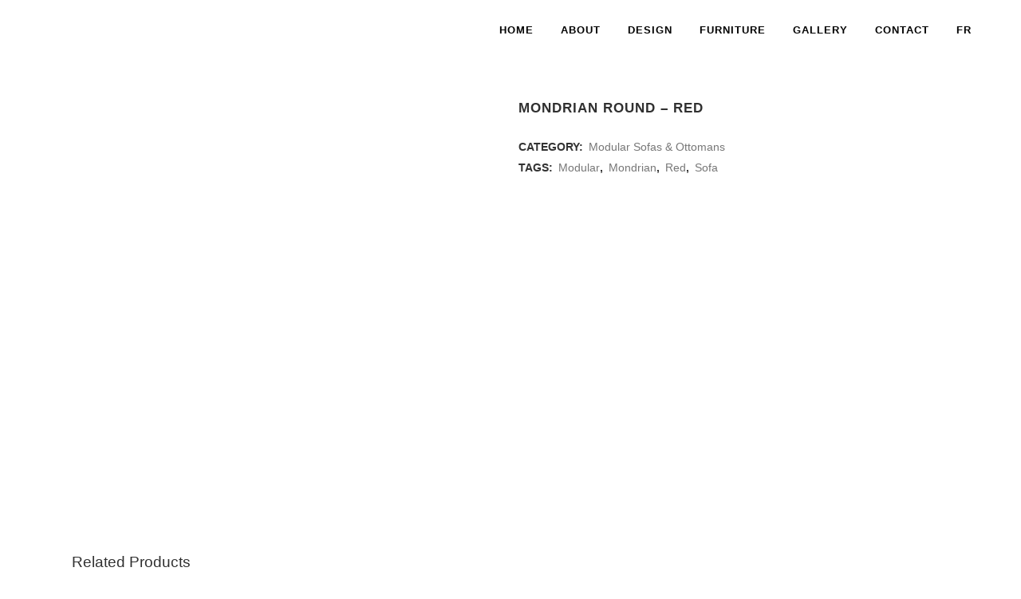

--- FILE ---
content_type: text/html; charset=UTF-8
request_url: https://luxerentals.ca/product/mondrian-round-red/
body_size: 18268
content:
<!DOCTYPE html><html lang="en-US"><head><script data-no-optimize="1">var litespeed_docref=sessionStorage.getItem("litespeed_docref");litespeed_docref&&(Object.defineProperty(document,"referrer",{get:function(){return litespeed_docref}}),sessionStorage.removeItem("litespeed_docref"));</script> <meta charset="UTF-8" /><style id="litespeed-ccss">ul{box-sizing:border-box}:root{--wp--preset--font-size--normal:16px;--wp--preset--font-size--huge:42px}.screen-reader-text{border:0;clip:rect(1px,1px,1px,1px);-webkit-clip-path:inset(50%);clip-path:inset(50%);height:1px;margin:-1px;overflow:hidden;padding:0;position:absolute;width:1px;word-wrap:normal!important}:root{--yith-wcan-filters_colors_titles:#434343;--yith-wcan-filters_colors_background:#fff;--yith-wcan-filters_colors_accent:#a7144c;--yith-wcan-filters_colors_accent_r:167;--yith-wcan-filters_colors_accent_g:20;--yith-wcan-filters_colors_accent_b:76;--yith-wcan-color_swatches_border_radius:100%;--yith-wcan-color_swatches_size:30px;--yith-wcan-labels_style_background:#fff;--yith-wcan-labels_style_background_hover:#a7144c;--yith-wcan-labels_style_background_active:#a7144c;--yith-wcan-labels_style_text:#434343;--yith-wcan-labels_style_text_hover:#fff;--yith-wcan-labels_style_text_active:#fff;--yith-wcan-anchors_style_text:#434343;--yith-wcan-anchors_style_text_hover:#a7144c;--yith-wcan-anchors_style_text_active:#a7144c}body{--wp--preset--color--black:#000;--wp--preset--color--cyan-bluish-gray:#abb8c3;--wp--preset--color--white:#fff;--wp--preset--color--pale-pink:#f78da7;--wp--preset--color--vivid-red:#cf2e2e;--wp--preset--color--luminous-vivid-orange:#ff6900;--wp--preset--color--luminous-vivid-amber:#fcb900;--wp--preset--color--light-green-cyan:#7bdcb5;--wp--preset--color--vivid-green-cyan:#00d084;--wp--preset--color--pale-cyan-blue:#8ed1fc;--wp--preset--color--vivid-cyan-blue:#0693e3;--wp--preset--color--vivid-purple:#9b51e0;--wp--preset--gradient--vivid-cyan-blue-to-vivid-purple:linear-gradient(135deg,rgba(6,147,227,1) 0%,#9b51e0 100%);--wp--preset--gradient--light-green-cyan-to-vivid-green-cyan:linear-gradient(135deg,#7adcb4 0%,#00d082 100%);--wp--preset--gradient--luminous-vivid-amber-to-luminous-vivid-orange:linear-gradient(135deg,rgba(252,185,0,1) 0%,rgba(255,105,0,1) 100%);--wp--preset--gradient--luminous-vivid-orange-to-vivid-red:linear-gradient(135deg,rgba(255,105,0,1) 0%,#cf2e2e 100%);--wp--preset--gradient--very-light-gray-to-cyan-bluish-gray:linear-gradient(135deg,#eee 0%,#a9b8c3 100%);--wp--preset--gradient--cool-to-warm-spectrum:linear-gradient(135deg,#4aeadc 0%,#9778d1 20%,#cf2aba 40%,#ee2c82 60%,#fb6962 80%,#fef84c 100%);--wp--preset--gradient--blush-light-purple:linear-gradient(135deg,#ffceec 0%,#9896f0 100%);--wp--preset--gradient--blush-bordeaux:linear-gradient(135deg,#fecda5 0%,#fe2d2d 50%,#6b003e 100%);--wp--preset--gradient--luminous-dusk:linear-gradient(135deg,#ffcb70 0%,#c751c0 50%,#4158d0 100%);--wp--preset--gradient--pale-ocean:linear-gradient(135deg,#fff5cb 0%,#b6e3d4 50%,#33a7b5 100%);--wp--preset--gradient--electric-grass:linear-gradient(135deg,#caf880 0%,#71ce7e 100%);--wp--preset--gradient--midnight:linear-gradient(135deg,#020381 0%,#2874fc 100%);--wp--preset--font-size--small:13px;--wp--preset--font-size--medium:20px;--wp--preset--font-size--large:36px;--wp--preset--font-size--x-large:42px;--wp--preset--spacing--20:.44rem;--wp--preset--spacing--30:.67rem;--wp--preset--spacing--40:1rem;--wp--preset--spacing--50:1.5rem;--wp--preset--spacing--60:2.25rem;--wp--preset--spacing--70:3.38rem;--wp--preset--spacing--80:5.06rem;--wp--preset--shadow--natural:6px 6px 9px rgba(0,0,0,.2);--wp--preset--shadow--deep:12px 12px 50px rgba(0,0,0,.4);--wp--preset--shadow--sharp:6px 6px 0px rgba(0,0,0,.2);--wp--preset--shadow--outlined:6px 6px 0px -3px rgba(255,255,255,1),6px 6px rgba(0,0,0,1);--wp--preset--shadow--crisp:6px 6px 0px rgba(0,0,0,1)}:root{--woocommerce:#7f54b3;--wc-green:#7ad03a;--wc-red:#a00;--wc-orange:#ffba00;--wc-blue:#2ea2cc;--wc-primary:#7f54b3;--wc-primary-text:#fff;--wc-secondary:#e9e6ed;--wc-secondary-text:#515151;--wc-highlight:#b3af54;--wc-highligh-text:#fff;--wc-content-bg:#fff;--wc-subtext:#767676}.woocommerce .add-request-quote-button.button{background-color:#3a342b;color:#fff}.woocommerce a.add-request-quote-button{color:#fff}a.add-request-quote-button.button{border-radius:0;height:25px;line-height:25px}.fa{display:inline-block;font:normal normal normal 14px/1 FontAwesome;font-size:inherit;text-rendering:auto;-webkit-font-smoothing:antialiased;-moz-osx-font-smoothing:grayscale}.fa-stack{position:relative;display:inline-block;width:2em;height:2em;line-height:2em;vertical-align:middle}.fa-arrow-up:before{content:"\f062"}.fa-bars:before{content:"\f0c9"}.fa-angle-right:before{content:"\f105"}.fa-angle-up:before{content:"\f106"}.fa-angle-down:before{content:"\f107"}.sticky{opacity:1}.clearfix:before,.clearfix:after{content:" ";display:table}.clearfix:after{clear:both}.clearfix{*zoom:1}.clear:after{clear:both;content:"";display:block}html,body,div,span,h1,h4,p,a,i,ul,li,label{background:0 0;border:0;margin:0;padding:0;vertical-align:baseline;outline:0}header,nav{display:block}a img{border:0}img{max-width:100%;height:auto}h1,h4{color:#303030}h1{font-size:30px;line-height:1.25em}h4{font-size:19px;line-height:1.375em;font-weight:400}a{color:#303030;text-decoration:none}ul{list-style-position:inside}html{height:100%;margin:0!important}body{font-family:'Raleway',sans-serif;font-size:14px;line-height:26px;color:#818181;font-weight:400;background-color:#f6f6f6;overflow-y:scroll;overflow-x:hidden!important;-webkit-font-smoothing:antialiased}.wrapper{background-color:#f6f6f6;position:relative;z-index:1000;left:0}.wrapper_inner{width:100%;overflow:hidden}header{width:100%;display:inline-block;margin:0;vertical-align:middle;position:relative;z-index:110;-webkit-backface-visibility:hidden}header .header_inner_left{position:absolute;left:45px;top:0}.header_inner_right{float:right;position:relative;z-index:110}.header_bottom{padding:0 45px;position:relative;background-color:#fff}.logo_wrapper{height:100px;float:left}.q_logo{position:relative;top:50%;left:0}.q_logo a{position:relative;display:block;visibility:hidden}.q_logo img{display:block;opacity:1;position:absolute;top:-50%;width:auto!important;max-width:none}.q_logo img.light,.q_logo img.sticky,.q_logo img.dark,.q_logo img.mobile{opacity:0}header.dark .q_logo img.normal{opacity:0}header.dark .q_logo img.light{opacity:0}header.dark .q_logo img.dark{opacity:1}header.fixed{width:100%;position:fixed;z-index:110;top:0;left:0}header:not(.centered_logo) .q_logo img{height:100%}nav.main_menu{position:absolute;left:50%;z-index:100;text-align:left}nav.main_menu.right{position:relative;left:auto;float:right}nav.main_menu ul{list-style:none outside none;margin:0;padding:0}nav.main_menu>ul{left:-50%;position:relative}nav.main_menu.right>ul{left:auto}nav.main_menu ul li{display:inline-block;float:left;padding:0;margin:0;background-repeat:no-repeat;background-position:right}nav.main_menu ul li a{color:#777;font-weight:400;text-decoration:none;display:inline-block;position:relative;line-height:100px;padding:0;margin:0}nav.main_menu>ul>li>a>i.menu_icon{margin-right:7px}nav.main_menu>ul>li>a,nav.main_menu>ul>li>a{display:inline-block;height:100%;background-color:transparent}nav.main_menu>ul>li>a>i.blank{display:none}.dark:not(.sticky):not(.scrolled) nav.main_menu>ul>li>a,.dark:not(.sticky):not(.scrolled) nav.main_menu>ul>li:not(:first-child):before,.dark.header_style_on_scroll nav.main_menu>ul>li>a,.dark.header_style_on_scroll nav.main_menu>ul>li:not(:first-child):before{color:#000}nav.main_menu>ul>li>a{position:relative;padding:0 17px;color:#9d9d9d;text-transform:uppercase;font-weight:600;font-size:13px;letter-spacing:1px}.drop_down ul{list-style:none}.drop_down ul li{position:relative}.drop_down .second{left:0;margin:0;top:100%;position:absolute;display:block;visibility:hidden;overflow:hidden;opacity:0;z-index:10}.drop_down .second .inner{position:relative;padding:0;display:block;z-index:997}.drop_down .second .inner>ul,li.narrow .second .inner ul{display:inline-block;position:relative;background-color:#262626;border-color:#3d3d3d}li.narrow .second .inner ul{padding:7px 0}.drop_down .second .inner ul li{display:block;padding:0 15px;position:relative;float:none;height:auto;background:0;width:190px}li.narrow .second .inner ul li:last-child{border-bottom:0}.drop_down .second .inner ul li a{display:block;font-weight:600;color:#9d9d9d;height:auto;line-height:16px;margin:0;padding:9px 0;font-size:11px;text-transform:uppercase;letter-spacing:1px}.drop_down .second .inner>ul>li:last-child>a{border-bottom:0}.drop_down .narrow .second .inner ul li{padding:0;width:225px}.drop_down .narrow .second .inner ul li a{padding-left:20px;padding-right:20px}.drop_down .second i{display:none}.drop_down .second ul li{border-bottom-width:1px;border-bottom-color:#3d3d3d}.mobile_menu_button{display:none;float:left;height:100px;margin:0 20px 0 0}.mobile_menu_button span{color:#777;width:19px;height:17px;font-size:14px;z-index:50;display:table-cell;position:relative;vertical-align:middle}.dark .mobile_menu_button span{color:#000}nav.mobile_menu{display:none;width:100%;float:left;position:relative;top:0;text-align:left;overflow:hidden;background-color:#fff;z-index:100}nav.mobile_menu ul{display:none;width:100%;position:relative;list-style:none;padding:0;margin:0}nav.mobile_menu>ul{margin-bottom:-1px!important}nav.mobile_menu ul li{margin:0;padding:0;position:relative}nav.mobile_menu ul li,nav.mobile_menu ul li,nav.mobile_menu ul li ul li{border-bottom:1px solid #eaeaea}nav.mobile_menu ul li:last-child{border:0!important}nav.mobile_menu ul>li.has_sub>span.mobile_arrow,nav.mobile_menu ul>li.has_sub>span.mobile_arrow{display:inline-block;float:right;height:46px;line-height:46px;margin:0;padding:0 10px 0 0;position:absolute;top:0;right:0;text-align:right;width:50px;z-index:9000}nav.mobile_menu ul li span.mobile_arrow i,nav.mobile_menu ul li span.mobile_arrow i{color:#888}nav.mobile_menu ul>li>span.mobile_arrow i{display:none}nav.mobile_menu ul>li.has_sub>span.mobile_arrow i{display:inline}nav.mobile_menu ul>li.has_sub>span.mobile_arrow i.fa-angle-down,nav.mobile_menu ul>li.has_sub>span.mobile_arrow i.fa-angle-down{display:none}nav.mobile_menu ul li a{font-size:13px;font-weight:400;color:#888;padding:10px 0;display:block;position:relative;text-transform:none;line-height:26px;letter-spacing:0}nav.mobile_menu ul li ul li{margin:0 0 0 20px}.side_menu_button_wrapper{display:table}.side_menu_button{display:table-cell;vertical-align:middle;height:100px}.mobile_menu_button span{color:#9d9d9d}.content{margin-top:0;position:relative;z-index:100;background-color:#f6f6f6}.content.content_top_margin{margin-top:100px!important}.container{position:relative;padding:0;width:100%;z-index:100}.container_inner{width:1100px;margin:0 auto}.content .container{background-color:#f6f6f6}.content .container .container_inner{padding:0}#back_to_top span{text-align:center}#back_to_top{color:#cdcdcd;height:auto;position:fixed;bottom:65px;margin:0;z-index:10000;right:25px;opacity:0;filter:alpha(opacity=0);visibility:hidden;-webkit-backface-visibility:hidden}#back_to_top span{width:52px;height:52px;line-height:52px;text-decoration:none;-o-border-radius:52px;-moz-border-radius:52px;-webkit-border-radius:52px;border-radius:52px;border:2px solid #e8e8e8;background:0 0}#back_to_top span i{font-size:22px;color:#b0b0b0;line-height:52px}.header_top_bottom_holder{position:relative}::-webkit-input-placeholder,:-moz-placeholder,::-moz-placeholder,:-ms-input-placeholder{color:#959595;margin:10px 0 0}::-webkit-input-placeholder,:-moz-placeholder,::-moz-placeholder,:-ms-input-placeholder{color:#959595;margin:10px 0 0}.side_menu_button{position:relative}.woocommerce .content .container .container_inner,.woocommerce-page .content .container .container_inner{padding:50px 0 30px}.woocommerce .button,.woocommerce-page .button{position:relative;display:inline-block;width:auto;height:38px;line-height:38px;margin:0;padding:0 23px;border:2px solid #303030;font-size:13px;font-weight:600;text-align:left;color:#303030;font-family:'Raleway',sans-serif;font-weight:700;text-decoration:none;white-space:nowrap;outline:0;font-style:normal;text-transform:uppercase;letter-spacing:1px;-o-border-radius:4px;-moz-border-radius:4px;-webkit-border-radius:4px;-ms-border-radius:4px;border-radius:4px;text-shadow:none;background-color:transparent}.woocommerce div.product{position:relative}.woocommerce .product .images{float:left;width:49.09090909090909%;margin-right:1.818181818181818%;margin-bottom:20px}.woocommerce div.product .images img{max-width:100%}.woocommerce .product h1.product_title{font-size:17px;text-transform:uppercase;letter-spacing:1px;margin-bottom:8px}.woocommerce div.product .product_meta{margin:25px 0}.woocommerce div.product div.product_meta>span{display:block;position:relative;color:#333;font-weight:700;font-size:14px;text-transform:uppercase}.woocommerce div.product div.product_meta>span a{font-weight:300;color:#777;text-transform:none;margin-left:3px;-webkit-backface-visibility:hidden}.woocommerce .summary{float:right;width:49.09090909090909%;margin-bottom:45px}.woocommerce div.product div.related{clear:both}.woocommerce div.product div.related h4{margin-bottom:34px}.widget #searchform .screen-reader-text{display:none}@media only screen and (max-width:1100px){.woocommerce .summary{margin-bottom:45px}}@media only screen and (max-width:600px){.woocommerce .product .images{float:none;width:100%;margin-right:0}.woocommerce .summary{margin-bottom:0}.woocommerce .summary{float:none;width:auto}}.container{position:static}.container_inner{position:relative}body{font-family:'Raleway',sans-serif;font-size:18px;font-weight:200}body,.wrapper,.content,.content .container{background-color:#fff}.header_bottom{background-color:rgba(255,255,255,1)}.header_bottom,.drop_down .second .inner ul li,.drop_down .second .inner>ul,.drop_down .second .inner>ul,li.narrow .second .inner ul,.drop_down .second ul li{border-color:#fff}.content{margin-top:0}.logo_wrapper,.side_menu_button{height:75px}.content.content_top_margin{margin-top:75px!important}<!----><!---->nav.main_menu>ul>li>a{line-height:75px}.drop_down .second .inner ul,li.narrow .second .inner ul{background-color:#fff;background-color:rgba(255,255,255,1)}nav.main_menu>ul>li>a{color:#000}.drop_down .second .inner>ul>li>a{color:#000}.drop_down .second ul li{border-bottom-style:solid}li.narrow .second .inner ul{padding-top:0;padding-bottom:0}.drop_down .second .inner>ul,li.narrow .second .inner ul{border-style:solid;border-width:1px}p{font-family:'Poppins',sans-serif;font-size:18px;line-height:30px;font-weight:200}.mobile_menu_button span{color:#000}@media only screen and (max-width:1200px){.container_inner{width:950px}}@media only screen and (max-width:1000px){.container_inner{width:768px}header,.header_inner_left{position:relative!important;left:0!important;margin-bottom:0}.content{margin-bottom:0!important}header{top:0!important;margin-top:0!important;display:block}.header_bottom{background-color:#fff!important}header .q_logo img.mobile{display:block!important;opacity:1!important;position:relative;margin:0 auto}header .q_logo img.normal,header .q_logo img.light,header .q_logo img.dark,header .q_logo img.sticky{display:none!important}.main_menu{display:none!important}nav.mobile_menu{display:block}.mobile_menu_button{display:table}nav.mobile_menu>ul{width:768px;margin:0 auto}.logo_wrapper{display:table;height:100px!important;left:50%;position:absolute}.q_logo{display:table-cell;position:relative;top:auto;vertical-align:middle}.q_logo a{left:-50%;width:auto!important}.q_logo img{top:0;left:0}.dark .mobile_menu_button span{color:#777}.dark .mobile_menu_button span{color:#777}.side_menu_button{height:100px!important}.content,.content.content_top_margin{margin-top:0!important}}@media only screen and (max-width:768px){.container_inner{width:600px}nav.mobile_menu>ul{width:600px}}@media only screen and (max-width:600px){.container_inner{width:420px}nav.mobile_menu>ul{width:420px}}@media only screen and (max-width:480px){.container_inner{width:300px}.header_bottom{padding:0 25px}nav.mobile_menu>ul{width:auto}}@media only screen and (max-width:420px){.header_bottom{padding:0 15px}}@media only screen and (max-width:350px){.container_inner{width:95%}}@media only screen and (max-width:1000px){.header_bottom{background-color:#fff}}.woocommerce .add-request-quote-button.button{background-color:#3a342b;color:#fff;display:none}.screen-reader-text{clip:rect(1px,1px,1px,1px);word-wrap:normal!important;border:0;clip-path:inset(50%);height:1px;margin:-1px;overflow:hidden;overflow-wrap:normal!important;padding:0;position:absolute!important;width:1px}</style><link rel="preload" data-asynced="1" data-optimized="2" as="style" onload="this.onload=null;this.rel='stylesheet'" href="https://luxerentals.ca/wp-content/litespeed/css/2066f2958e71b817c4733c1185bec415.css?ver=005b3" /><script data-optimized="1" type="litespeed/javascript" data-src="https://luxerentals.ca/wp-content/plugins/litespeed-cache/assets/js/css_async.min.js"></script> <meta name="viewport" content="width=device-width,initial-scale=1,user-scalable=no"><meta property="og:image" content="https://luxerentals.ca/wp-content/uploads/2019/04/Untitled-13-01.png" /><link rel="profile" href="http://gmpg.org/xfn/11" /><link rel="pingback" href="https://luxerentals.ca/xmlrpc.php" /><link rel="shortcut icon" type="image/x-icon" href="http://www.luxerentals.net/wp-content/uploads/2016/04/favicon.ico"><link rel="apple-touch-icon" href="http://www.luxerentals.net/wp-content/uploads/2016/04/favicon.ico"/><meta name='robots' content='index, follow, max-image-preview:large, max-snippet:-1, max-video-preview:-1' /><style>img:is([sizes="auto" i], [sizes^="auto," i]) { contain-intrinsic-size: 3000px 1500px }</style><title>Rent Mondrian Round - Red Modular Sofas &amp; Ottomans in Montreal, Ottawa, Québec | LuxeRentals</title><meta name="description" content="Do you need high-end, modern rental furniture for your meeting or event Find Modular Sofas &amp; Ottomans available for rent in Montreal, Quebec or Ottawa today!" /><link rel="canonical" href="https://luxerentals.ca/product/mondrian-round-red/" /><meta property="og:locale" content="en_US" /><meta property="og:type" content="article" /><meta property="og:title" content="Rent Mondrian Round - Red Modular Sofas &amp; Ottomans in Montreal, Ottawa, Québec | LuxeRentals" /><meta property="og:description" content="Do you need high-end, modern rental furniture for your meeting or event Find Modular Sofas &amp; Ottomans available for rent in Montreal, Quebec or Ottawa today!" /><meta property="og:url" content="https://luxerentals.ca/product/mondrian-round-red/" /><meta property="og:site_name" content="Luxe Rentals" /><meta property="article:publisher" content="https://www.facebook.com/luxerentals/" /><meta property="article:modified_time" content="2019-03-06T11:36:59+00:00" /><meta property="og:image" content="https://luxerentals.ca/wp-content/uploads/2016/07/mondrian-round-red-600x600.jpg" /><meta property="og:image:width" content="600" /><meta property="og:image:height" content="600" /><meta property="og:image:type" content="image/jpeg" /><meta name="twitter:card" content="summary_large_image" /><meta name="twitter:site" content="@luxetoronto" /> <script type="application/ld+json" class="yoast-schema-graph">{"@context":"https://schema.org","@graph":[{"@type":"WebPage","@id":"https://luxerentals.ca/product/mondrian-round-red/","url":"https://luxerentals.ca/product/mondrian-round-red/","name":"Rent Mondrian Round - Red Modular Sofas &amp; Ottomans in Montreal, Ottawa, Québec | LuxeRentals","isPartOf":{"@id":"https://luxerentals.ca/#website"},"primaryImageOfPage":{"@id":"https://luxerentals.ca/product/mondrian-round-red/#primaryimage"},"image":{"@id":"https://luxerentals.ca/product/mondrian-round-red/#primaryimage"},"thumbnailUrl":"https://luxerentals.ca/wp-content/uploads/2016/07/mondrian-round-red-600x600.jpg","datePublished":"2016-07-07T18:35:36+00:00","dateModified":"2019-03-06T11:36:59+00:00","description":"Do you need high-end, modern rental furniture for your meeting or event Find Modular Sofas &amp; Ottomans available for rent in Montreal, Quebec or Ottawa today!","breadcrumb":{"@id":"https://luxerentals.ca/product/mondrian-round-red/#breadcrumb"},"inLanguage":"en-US","potentialAction":[{"@type":"ReadAction","target":["https://luxerentals.ca/product/mondrian-round-red/"]}]},{"@type":"ImageObject","inLanguage":"en-US","@id":"https://luxerentals.ca/product/mondrian-round-red/#primaryimage","url":"https://luxerentals.ca/wp-content/uploads/2016/07/mondrian-round-red-600x600.jpg","contentUrl":"https://luxerentals.ca/wp-content/uploads/2016/07/mondrian-round-red-600x600.jpg","width":600,"height":600},{"@type":"BreadcrumbList","@id":"https://luxerentals.ca/product/mondrian-round-red/#breadcrumb","itemListElement":[{"@type":"ListItem","position":1,"name":"Home","item":"https://luxerentals.ca/"},{"@type":"ListItem","position":2,"name":"Furniture","item":"https://luxerentals.ca/furniture/"},{"@type":"ListItem","position":3,"name":"Mondrian Round &#8211; Red"}]},{"@type":"WebSite","@id":"https://luxerentals.ca/#website","url":"https://luxerentals.ca/","name":"Luxe Rentals","description":"Event Furniture &amp; Decor Rentals","potentialAction":[{"@type":"SearchAction","target":{"@type":"EntryPoint","urlTemplate":"https://luxerentals.ca/?s={search_term_string}"},"query-input":{"@type":"PropertyValueSpecification","valueRequired":true,"valueName":"search_term_string"}}],"inLanguage":"en-US"}]}</script> <link rel='dns-prefetch' href='//fonts.googleapis.com' /><link rel="alternate" type="application/rss+xml" title="Luxe Rentals &raquo; Feed" href="https://luxerentals.ca/feed/" /><link rel="alternate" type="application/rss+xml" title="Luxe Rentals &raquo; Comments Feed" href="https://luxerentals.ca/comments/feed/" /><style id='classic-theme-styles-inline-css' type='text/css'>/*! This file is auto-generated */
.wp-block-button__link{color:#fff;background-color:#32373c;border-radius:9999px;box-shadow:none;text-decoration:none;padding:calc(.667em + 2px) calc(1.333em + 2px);font-size:1.125em}.wp-block-file__button{background:#32373c;color:#fff;text-decoration:none}</style><style id='yith-wcan-shortcodes-inline-css' type='text/css'>:root{
	--yith-wcan-filters_colors_titles: #434343;
	--yith-wcan-filters_colors_background: #FFFFFF;
	--yith-wcan-filters_colors_accent: #A7144C;
	--yith-wcan-filters_colors_accent_r: 167;
	--yith-wcan-filters_colors_accent_g: 20;
	--yith-wcan-filters_colors_accent_b: 76;
	--yith-wcan-color_swatches_border_radius: 100%;
	--yith-wcan-color_swatches_size: 30px;
	--yith-wcan-labels_style_background: #FFFFFF;
	--yith-wcan-labels_style_background_hover: #A7144C;
	--yith-wcan-labels_style_background_active: #A7144C;
	--yith-wcan-labels_style_text: #434343;
	--yith-wcan-labels_style_text_hover: #FFFFFF;
	--yith-wcan-labels_style_text_active: #FFFFFF;
	--yith-wcan-anchors_style_text: #434343;
	--yith-wcan-anchors_style_text_hover: #A7144C;
	--yith-wcan-anchors_style_text_active: #A7144C;
}</style><style id='global-styles-inline-css' type='text/css'>:root{--wp--preset--aspect-ratio--square: 1;--wp--preset--aspect-ratio--4-3: 4/3;--wp--preset--aspect-ratio--3-4: 3/4;--wp--preset--aspect-ratio--3-2: 3/2;--wp--preset--aspect-ratio--2-3: 2/3;--wp--preset--aspect-ratio--16-9: 16/9;--wp--preset--aspect-ratio--9-16: 9/16;--wp--preset--color--black: #000000;--wp--preset--color--cyan-bluish-gray: #abb8c3;--wp--preset--color--white: #ffffff;--wp--preset--color--pale-pink: #f78da7;--wp--preset--color--vivid-red: #cf2e2e;--wp--preset--color--luminous-vivid-orange: #ff6900;--wp--preset--color--luminous-vivid-amber: #fcb900;--wp--preset--color--light-green-cyan: #7bdcb5;--wp--preset--color--vivid-green-cyan: #00d084;--wp--preset--color--pale-cyan-blue: #8ed1fc;--wp--preset--color--vivid-cyan-blue: #0693e3;--wp--preset--color--vivid-purple: #9b51e0;--wp--preset--gradient--vivid-cyan-blue-to-vivid-purple: linear-gradient(135deg,rgba(6,147,227,1) 0%,rgb(155,81,224) 100%);--wp--preset--gradient--light-green-cyan-to-vivid-green-cyan: linear-gradient(135deg,rgb(122,220,180) 0%,rgb(0,208,130) 100%);--wp--preset--gradient--luminous-vivid-amber-to-luminous-vivid-orange: linear-gradient(135deg,rgba(252,185,0,1) 0%,rgba(255,105,0,1) 100%);--wp--preset--gradient--luminous-vivid-orange-to-vivid-red: linear-gradient(135deg,rgba(255,105,0,1) 0%,rgb(207,46,46) 100%);--wp--preset--gradient--very-light-gray-to-cyan-bluish-gray: linear-gradient(135deg,rgb(238,238,238) 0%,rgb(169,184,195) 100%);--wp--preset--gradient--cool-to-warm-spectrum: linear-gradient(135deg,rgb(74,234,220) 0%,rgb(151,120,209) 20%,rgb(207,42,186) 40%,rgb(238,44,130) 60%,rgb(251,105,98) 80%,rgb(254,248,76) 100%);--wp--preset--gradient--blush-light-purple: linear-gradient(135deg,rgb(255,206,236) 0%,rgb(152,150,240) 100%);--wp--preset--gradient--blush-bordeaux: linear-gradient(135deg,rgb(254,205,165) 0%,rgb(254,45,45) 50%,rgb(107,0,62) 100%);--wp--preset--gradient--luminous-dusk: linear-gradient(135deg,rgb(255,203,112) 0%,rgb(199,81,192) 50%,rgb(65,88,208) 100%);--wp--preset--gradient--pale-ocean: linear-gradient(135deg,rgb(255,245,203) 0%,rgb(182,227,212) 50%,rgb(51,167,181) 100%);--wp--preset--gradient--electric-grass: linear-gradient(135deg,rgb(202,248,128) 0%,rgb(113,206,126) 100%);--wp--preset--gradient--midnight: linear-gradient(135deg,rgb(2,3,129) 0%,rgb(40,116,252) 100%);--wp--preset--font-size--small: 13px;--wp--preset--font-size--medium: 20px;--wp--preset--font-size--large: 36px;--wp--preset--font-size--x-large: 42px;--wp--preset--spacing--20: 0.44rem;--wp--preset--spacing--30: 0.67rem;--wp--preset--spacing--40: 1rem;--wp--preset--spacing--50: 1.5rem;--wp--preset--spacing--60: 2.25rem;--wp--preset--spacing--70: 3.38rem;--wp--preset--spacing--80: 5.06rem;--wp--preset--shadow--natural: 6px 6px 9px rgba(0, 0, 0, 0.2);--wp--preset--shadow--deep: 12px 12px 50px rgba(0, 0, 0, 0.4);--wp--preset--shadow--sharp: 6px 6px 0px rgba(0, 0, 0, 0.2);--wp--preset--shadow--outlined: 6px 6px 0px -3px rgba(255, 255, 255, 1), 6px 6px rgba(0, 0, 0, 1);--wp--preset--shadow--crisp: 6px 6px 0px rgba(0, 0, 0, 1);}:where(.is-layout-flex){gap: 0.5em;}:where(.is-layout-grid){gap: 0.5em;}body .is-layout-flex{display: flex;}.is-layout-flex{flex-wrap: wrap;align-items: center;}.is-layout-flex > :is(*, div){margin: 0;}body .is-layout-grid{display: grid;}.is-layout-grid > :is(*, div){margin: 0;}:where(.wp-block-columns.is-layout-flex){gap: 2em;}:where(.wp-block-columns.is-layout-grid){gap: 2em;}:where(.wp-block-post-template.is-layout-flex){gap: 1.25em;}:where(.wp-block-post-template.is-layout-grid){gap: 1.25em;}.has-black-color{color: var(--wp--preset--color--black) !important;}.has-cyan-bluish-gray-color{color: var(--wp--preset--color--cyan-bluish-gray) !important;}.has-white-color{color: var(--wp--preset--color--white) !important;}.has-pale-pink-color{color: var(--wp--preset--color--pale-pink) !important;}.has-vivid-red-color{color: var(--wp--preset--color--vivid-red) !important;}.has-luminous-vivid-orange-color{color: var(--wp--preset--color--luminous-vivid-orange) !important;}.has-luminous-vivid-amber-color{color: var(--wp--preset--color--luminous-vivid-amber) !important;}.has-light-green-cyan-color{color: var(--wp--preset--color--light-green-cyan) !important;}.has-vivid-green-cyan-color{color: var(--wp--preset--color--vivid-green-cyan) !important;}.has-pale-cyan-blue-color{color: var(--wp--preset--color--pale-cyan-blue) !important;}.has-vivid-cyan-blue-color{color: var(--wp--preset--color--vivid-cyan-blue) !important;}.has-vivid-purple-color{color: var(--wp--preset--color--vivid-purple) !important;}.has-black-background-color{background-color: var(--wp--preset--color--black) !important;}.has-cyan-bluish-gray-background-color{background-color: var(--wp--preset--color--cyan-bluish-gray) !important;}.has-white-background-color{background-color: var(--wp--preset--color--white) !important;}.has-pale-pink-background-color{background-color: var(--wp--preset--color--pale-pink) !important;}.has-vivid-red-background-color{background-color: var(--wp--preset--color--vivid-red) !important;}.has-luminous-vivid-orange-background-color{background-color: var(--wp--preset--color--luminous-vivid-orange) !important;}.has-luminous-vivid-amber-background-color{background-color: var(--wp--preset--color--luminous-vivid-amber) !important;}.has-light-green-cyan-background-color{background-color: var(--wp--preset--color--light-green-cyan) !important;}.has-vivid-green-cyan-background-color{background-color: var(--wp--preset--color--vivid-green-cyan) !important;}.has-pale-cyan-blue-background-color{background-color: var(--wp--preset--color--pale-cyan-blue) !important;}.has-vivid-cyan-blue-background-color{background-color: var(--wp--preset--color--vivid-cyan-blue) !important;}.has-vivid-purple-background-color{background-color: var(--wp--preset--color--vivid-purple) !important;}.has-black-border-color{border-color: var(--wp--preset--color--black) !important;}.has-cyan-bluish-gray-border-color{border-color: var(--wp--preset--color--cyan-bluish-gray) !important;}.has-white-border-color{border-color: var(--wp--preset--color--white) !important;}.has-pale-pink-border-color{border-color: var(--wp--preset--color--pale-pink) !important;}.has-vivid-red-border-color{border-color: var(--wp--preset--color--vivid-red) !important;}.has-luminous-vivid-orange-border-color{border-color: var(--wp--preset--color--luminous-vivid-orange) !important;}.has-luminous-vivid-amber-border-color{border-color: var(--wp--preset--color--luminous-vivid-amber) !important;}.has-light-green-cyan-border-color{border-color: var(--wp--preset--color--light-green-cyan) !important;}.has-vivid-green-cyan-border-color{border-color: var(--wp--preset--color--vivid-green-cyan) !important;}.has-pale-cyan-blue-border-color{border-color: var(--wp--preset--color--pale-cyan-blue) !important;}.has-vivid-cyan-blue-border-color{border-color: var(--wp--preset--color--vivid-cyan-blue) !important;}.has-vivid-purple-border-color{border-color: var(--wp--preset--color--vivid-purple) !important;}.has-vivid-cyan-blue-to-vivid-purple-gradient-background{background: var(--wp--preset--gradient--vivid-cyan-blue-to-vivid-purple) !important;}.has-light-green-cyan-to-vivid-green-cyan-gradient-background{background: var(--wp--preset--gradient--light-green-cyan-to-vivid-green-cyan) !important;}.has-luminous-vivid-amber-to-luminous-vivid-orange-gradient-background{background: var(--wp--preset--gradient--luminous-vivid-amber-to-luminous-vivid-orange) !important;}.has-luminous-vivid-orange-to-vivid-red-gradient-background{background: var(--wp--preset--gradient--luminous-vivid-orange-to-vivid-red) !important;}.has-very-light-gray-to-cyan-bluish-gray-gradient-background{background: var(--wp--preset--gradient--very-light-gray-to-cyan-bluish-gray) !important;}.has-cool-to-warm-spectrum-gradient-background{background: var(--wp--preset--gradient--cool-to-warm-spectrum) !important;}.has-blush-light-purple-gradient-background{background: var(--wp--preset--gradient--blush-light-purple) !important;}.has-blush-bordeaux-gradient-background{background: var(--wp--preset--gradient--blush-bordeaux) !important;}.has-luminous-dusk-gradient-background{background: var(--wp--preset--gradient--luminous-dusk) !important;}.has-pale-ocean-gradient-background{background: var(--wp--preset--gradient--pale-ocean) !important;}.has-electric-grass-gradient-background{background: var(--wp--preset--gradient--electric-grass) !important;}.has-midnight-gradient-background{background: var(--wp--preset--gradient--midnight) !important;}.has-small-font-size{font-size: var(--wp--preset--font-size--small) !important;}.has-medium-font-size{font-size: var(--wp--preset--font-size--medium) !important;}.has-large-font-size{font-size: var(--wp--preset--font-size--large) !important;}.has-x-large-font-size{font-size: var(--wp--preset--font-size--x-large) !important;}
:where(.wp-block-post-template.is-layout-flex){gap: 1.25em;}:where(.wp-block-post-template.is-layout-grid){gap: 1.25em;}
:where(.wp-block-columns.is-layout-flex){gap: 2em;}:where(.wp-block-columns.is-layout-grid){gap: 2em;}
:root :where(.wp-block-pullquote){font-size: 1.5em;line-height: 1.6;}</style><style id='woocommerce-inline-inline-css' type='text/css'>.woocommerce form .form-row .required { visibility: visible; }</style><style id='ywctm-frontend-inline-css' type='text/css'>form.cart button.single_add_to_cart_button, .ppc-button-wrapper, .wc-ppcp-paylater-msg__container, .widget.woocommerce.widget_shopping_cart{display: none !important}</style><style id='yith_ywraq_frontend-inline-css' type='text/css'>.woocommerce .add-request-quote-button.button{
    background-color: #3a342b;
    color: #ffffff;
}
.woocommerce .add-request-quote-button.button:hover{
    background-color: #69593f;
    color: #ffffff;
}
.woocommerce a.add-request-quote-button{
    color: #ffffff;
}

.woocommerce a.add-request-quote-button:hover{
    color: #ffffff;
}</style> <script type="litespeed/javascript" data-src="https://luxerentals.ca/wp-includes/js/jquery/jquery.min.js" id="jquery-core-js"></script> <script type="litespeed/javascript" data-src="https://luxerentals.ca/wp-content/plugins/LayerSlider/static/js/layerslider.kreaturamedia.jquery.js" id="layerslider-js"></script> <script id="wc-add-to-cart-js-extra" type="litespeed/javascript">var wc_add_to_cart_params={"ajax_url":"\/wp-admin\/admin-ajax.php","wc_ajax_url":"\/?wc-ajax=%%endpoint%%","i18n_view_cart":"View cart","cart_url":"https:\/\/luxerentals.ca\/cart\/","is_cart":"","cart_redirect_after_add":"no"}</script> <script id="wc-single-product-js-extra" type="litespeed/javascript">var wc_single_product_params={"i18n_required_rating_text":"Please select a rating","review_rating_required":"yes","flexslider":{"rtl":!1,"animation":"slide","smoothHeight":!0,"directionNav":!1,"controlNav":"thumbnails","slideshow":!1,"animationSpeed":500,"animationLoop":!1,"allowOneSlide":!1},"zoom_enabled":"","zoom_options":[],"photoswipe_enabled":"","photoswipe_options":{"shareEl":!1,"closeOnScroll":!1,"history":!1,"hideAnimationDuration":0,"showAnimationDuration":0},"flexslider_enabled":""}</script> <script id="woocommerce-js-extra" type="litespeed/javascript">var woocommerce_params={"ajax_url":"\/wp-admin\/admin-ajax.php","wc_ajax_url":"\/?wc-ajax=%%endpoint%%"}</script> <script id="sfba-form-ajax-js-extra" type="litespeed/javascript">var the_ajax_script={"ajaxurl":"https:\/\/luxerentals.ca\/wp-admin\/admin-ajax.php","ajax_nonce":"2af6d2497c"}</script> <script></script><link rel="https://api.w.org/" href="https://luxerentals.ca/wp-json/" /><link rel="alternate" title="JSON" type="application/json" href="https://luxerentals.ca/wp-json/wp/v2/product/2013" /><link rel="EditURI" type="application/rsd+xml" title="RSD" href="https://luxerentals.ca/xmlrpc.php?rsd" /><meta name="generator" content="WordPress 6.8.3" /><meta name="generator" content="WooCommerce 8.9.3" /><link rel='shortlink' href='https://luxerentals.ca/?p=2013' /><link rel="alternate" title="oEmbed (JSON)" type="application/json+oembed" href="https://luxerentals.ca/wp-json/oembed/1.0/embed?url=https%3A%2F%2Fluxerentals.ca%2Fproduct%2Fmondrian-round-red%2F" /><link rel="alternate" title="oEmbed (XML)" type="text/xml+oembed" href="https://luxerentals.ca/wp-json/oembed/1.0/embed?url=https%3A%2F%2Fluxerentals.ca%2Fproduct%2Fmondrian-round-red%2F&#038;format=xml" />
<noscript><style>.woocommerce-product-gallery{ opacity: 1 !important; }</style></noscript><meta name="generator" content="Powered by WPBakery Page Builder - drag and drop page builder for WordPress."/><link rel="icon" href="https://luxerentals.ca/wp-content/uploads/2019/04/cropped-Untitled-13-01-32x32.png" sizes="32x32" /><link rel="icon" href="https://luxerentals.ca/wp-content/uploads/2019/04/cropped-Untitled-13-01-192x192.png" sizes="192x192" /><link rel="apple-touch-icon" href="https://luxerentals.ca/wp-content/uploads/2019/04/cropped-Untitled-13-01-180x180.png" /><meta name="msapplication-TileImage" content="https://luxerentals.ca/wp-content/uploads/2019/04/cropped-Untitled-13-01-270x270.png" />
<noscript><style>.wpb_animate_when_almost_visible { opacity: 1; }</style></noscript>
 <script type="litespeed/javascript" data-src="https://www.googletagmanager.com/gtag/js?id=UA-137010765-1"></script> <script type="litespeed/javascript">window.dataLayer=window.dataLayer||[];function gtag(){dataLayer.push(arguments)}
gtag('js',new Date());gtag('config','UA-137010765-1')</script> </head><body class="wp-singular product-template-default single single-product postid-2013 wp-theme-bridge theme-bridge woocommerce woocommerce-page woocommerce-no-js yith-wcan-free  qode-title-hidden columns-4 qode-theme-ver-7.9 wpb-js-composer js-comp-ver-7.5 vc_responsive"><div class="wrapper"><div class="wrapper_inner"><header class=" scroll_header_top_area dark fixed scrolled_not_transparent header_style_on_scroll page_header"><div class="header_inner clearfix"><div class="header_top_bottom_holder"><div class="header_bottom clearfix" style='' ><div class="header_inner_left"><div class="mobile_menu_button"><span><i class="qode_icon_font_awesome fa fa-bars " ></i>
</span></div><div class="logo_wrapper"><div class="q_logo"><a href="https://luxerentals.ca/"><img data-lazyloaded="1" src="[data-uri]" width="2133" height="2133" class="normal" data-src="https://luxerentals.ca/wp-content/uploads/2019/04/Untitled-13-01.png" alt="Logo"/><img data-lazyloaded="1" src="[data-uri]" width="512" height="512" class="light" data-src="https://luxerentals.ca/wp-content/uploads/2019/04/cropped-Untitled-13-01.png" alt="Logo"/><img data-lazyloaded="1" src="[data-uri]" width="512" height="512" class="dark" data-src="https://luxerentals.ca/wp-content/uploads/2019/04/cropped-Untitled-13-01.png" alt="Logo"/><img data-lazyloaded="1" src="[data-uri]" width="512" height="512" class="sticky" data-src="https://luxerentals.ca/wp-content/uploads/2019/04/cropped-Untitled-13-01.png" alt="Logo"/><img data-lazyloaded="1" src="[data-uri]" width="2133" height="2133" class="mobile" data-src="https://luxerentals.ca/wp-content/uploads/2019/04/Untitled-13-01.png" alt="Logo"/>
</a></div></div></div><div class="header_inner_right"><div class="side_menu_button_wrapper right"><div class="side_menu_button"></div></div></div><nav class="main_menu drop_down right"><ul id="menu-top_menu_home" class=""><li id="nav-menu-item-11" class="menu-item menu-item-type-post_type menu-item-object-page menu-item-home  narrow left_position"><a title="Luxe Modern Rentals" href="https://luxerentals.ca/" class=""><i class="menu_icon blank fa"></i><span>Home</span><span class="plus"></span></a></li><li id="nav-menu-item-608" class="menu-item menu-item-type-post_type menu-item-object-page  narrow"><a title="About Luxe" href="https://luxerentals.ca/about/" class=""><i class="menu_icon blank fa"></i><span>About</span><span class="plus"></span></a></li><li id="nav-menu-item-607" class="menu-item menu-item-type-post_type menu-item-object-page  narrow"><a title="Event Design &#038; Branding" href="https://luxerentals.ca/design/" class=""><i class="menu_icon blank fa"></i><span>Design</span><span class="plus"></span></a></li><li id="nav-menu-item-89" class="menu-item menu-item-type-post_type menu-item-object-page menu-item-has-children current_page_parent  has_sub narrow"><a title="Furniture and Decor" href="https://luxerentals.ca/furniture/" class=""><i class="menu_icon blank fa"></i><span>Furniture</span><span class="plus"></span></a><div class="second"><div class="inner"><ul><li id="nav-menu-item-32" class="menu-item menu-item-type-taxonomy menu-item-object-product_cat current-product-ancestor current-menu-parent current-product-parent "><a href="https://luxerentals.ca/product-category/modular-sofas-ottomans/" class=""><i class="menu_icon blank fa"></i><span>Modular Sofas &amp; Ottomans</span><span class="plus"></span></a></li><li id="nav-menu-item-22" class="menu-item menu-item-type-taxonomy menu-item-object-product_cat "><a href="https://luxerentals.ca/product-category/coffee-end-tables/" class=""><i class="menu_icon blank fa"></i><span>Coffee &amp; End Tables</span><span class="plus"></span></a></li><li id="nav-menu-item-27" class="menu-item menu-item-type-taxonomy menu-item-object-product_cat "><a href="https://luxerentals.ca/product-category/dining-chairs-stools/" class=""><i class="menu_icon blank fa"></i><span>Dining Chairs &amp; Stools</span><span class="plus"></span></a></li><li id="nav-menu-item-23" class="menu-item menu-item-type-taxonomy menu-item-object-product_cat "><a href="https://luxerentals.ca/product-category/communal-dining-tables/" class=""><i class="menu_icon blank fa"></i><span>Communal &amp; Dining Tables</span><span class="plus"></span></a></li><li id="nav-menu-item-25" class="menu-item menu-item-type-taxonomy menu-item-object-product_cat "><a href="https://luxerentals.ca/product-category/cruiser-cocktail-tables/" class=""><i class="menu_icon blank fa"></i><span>Cruiser &amp; Cocktail Tables</span><span class="plus"></span></a></li><li id="nav-menu-item-21" class="menu-item menu-item-type-taxonomy menu-item-object-product_cat "><a href="https://luxerentals.ca/product-category/bars-food-stations/" class=""><i class="menu_icon blank fa"></i><span>Bars &amp; Food Stations</span><span class="plus"></span></a></li><li id="nav-menu-item-20" class="menu-item menu-item-type-taxonomy menu-item-object-product_cat "><a href="https://luxerentals.ca/product-category/banquettes-baroque-seating/" class=""><i class="menu_icon blank fa"></i><span>Banquettes &amp; Baroque Seating</span><span class="plus"></span></a></li><li id="nav-menu-item-24" class="menu-item menu-item-type-taxonomy menu-item-object-product_cat "><a href="https://luxerentals.ca/product-category/credenzas-towers/" class=""><i class="menu_icon blank fa"></i><span>Credenzas &#038; Towers</span><span class="plus"></span></a></li><li id="nav-menu-item-26" class="menu-item menu-item-type-taxonomy menu-item-object-product_cat "><a href="https://luxerentals.ca/product-category/designer-lounge-seating/" class=""><i class="menu_icon blank fa"></i><span>Designer Lounge Seating</span><span class="plus"></span></a></li><li id="nav-menu-item-28" class="menu-item menu-item-type-taxonomy menu-item-object-product_cat "><a href="https://luxerentals.ca/product-category/event-carpet/" class=""><i class="menu_icon blank fa"></i><span>Event Carpet</span><span class="plus"></span></a></li><li id="nav-menu-item-29" class="menu-item menu-item-type-taxonomy menu-item-object-product_cat "><a href="https://luxerentals.ca/product-category/french-victorian/" class=""><i class="menu_icon blank fa"></i><span>French-Victorian</span><span class="plus"></span></a></li><li id="nav-menu-item-30" class="menu-item menu-item-type-taxonomy menu-item-object-product_cat "><a href="https://luxerentals.ca/product-category/illuminato-collection/" class=""><i class="menu_icon blank fa"></i><span>Illuminato Collection</span><span class="plus"></span></a></li><li id="nav-menu-item-2309" class="menu-item menu-item-type-taxonomy menu-item-object-product_cat "><a href="https://luxerentals.ca/product-category/lighting/" class=""><i class="menu_icon blank fa"></i><span>Lighting</span><span class="plus"></span></a></li><li id="nav-menu-item-33" class="menu-item menu-item-type-taxonomy menu-item-object-product_cat "><a href="https://luxerentals.ca/product-category/outdoor-lounge-seating/" class=""><i class="menu_icon blank fa"></i><span>Outdoor Lounge Seating</span><span class="plus"></span></a></li></ul></div></div></li><li id="nav-menu-item-573" class="menu-item menu-item-type-post_type menu-item-object-page  narrow"><a title="Event Gallery" href="https://luxerentals.ca/gallery/" class=""><i class="menu_icon blank fa"></i><span>Gallery</span><span class="plus"></span></a></li><li id="nav-menu-item-606" class="menu-item menu-item-type-post_type menu-item-object-page  narrow"><a title="Contact Us" href="https://luxerentals.ca/contact/" class=""><i class="menu_icon blank fa"></i><span>Contact</span><span class="plus"></span></a></li><li id="nav-menu-item-2875" class="menu-item menu-item-type-custom menu-item-object-custom  narrow"><a href="https://luxerentals.ca/fr/" class=""><i class="menu_icon blank fa"></i><span>FR</span><span class="plus"></span></a></li></ul></nav><nav class="mobile_menu"><ul id="menu-top_menu_home-1" class=""><li id="mobile-menu-item-11" class="menu-item menu-item-type-post_type menu-item-object-page menu-item-home "><a title="Luxe Modern Rentals" href="https://luxerentals.ca/" class=""><span>Home</span></a><span class="mobile_arrow"><i class="fa fa-angle-right"></i><i class="fa fa-angle-down"></i></span></li><li id="mobile-menu-item-608" class="menu-item menu-item-type-post_type menu-item-object-page "><a title="About Luxe" href="https://luxerentals.ca/about/" class=""><span>About</span></a><span class="mobile_arrow"><i class="fa fa-angle-right"></i><i class="fa fa-angle-down"></i></span></li><li id="mobile-menu-item-607" class="menu-item menu-item-type-post_type menu-item-object-page "><a title="Event Design &#038; Branding" href="https://luxerentals.ca/design/" class=""><span>Design</span></a><span class="mobile_arrow"><i class="fa fa-angle-right"></i><i class="fa fa-angle-down"></i></span></li><li id="mobile-menu-item-89" class="menu-item menu-item-type-post_type menu-item-object-page menu-item-has-children current_page_parent  has_sub"><a title="Furniture and Decor" href="https://luxerentals.ca/furniture/" class=""><span>Furniture</span></a><span class="mobile_arrow"><i class="fa fa-angle-right"></i><i class="fa fa-angle-down"></i></span><ul class="sub_menu"><li id="mobile-menu-item-32" class="menu-item menu-item-type-taxonomy menu-item-object-product_cat current-product-ancestor current-menu-parent current-product-parent "><a href="https://luxerentals.ca/product-category/modular-sofas-ottomans/" class=""><span>Modular Sofas &amp; Ottomans</span></a><span class="mobile_arrow"><i class="fa fa-angle-right"></i><i class="fa fa-angle-down"></i></span></li><li id="mobile-menu-item-22" class="menu-item menu-item-type-taxonomy menu-item-object-product_cat "><a href="https://luxerentals.ca/product-category/coffee-end-tables/" class=""><span>Coffee &amp; End Tables</span></a><span class="mobile_arrow"><i class="fa fa-angle-right"></i><i class="fa fa-angle-down"></i></span></li><li id="mobile-menu-item-27" class="menu-item menu-item-type-taxonomy menu-item-object-product_cat "><a href="https://luxerentals.ca/product-category/dining-chairs-stools/" class=""><span>Dining Chairs &amp; Stools</span></a><span class="mobile_arrow"><i class="fa fa-angle-right"></i><i class="fa fa-angle-down"></i></span></li><li id="mobile-menu-item-23" class="menu-item menu-item-type-taxonomy menu-item-object-product_cat "><a href="https://luxerentals.ca/product-category/communal-dining-tables/" class=""><span>Communal &amp; Dining Tables</span></a><span class="mobile_arrow"><i class="fa fa-angle-right"></i><i class="fa fa-angle-down"></i></span></li><li id="mobile-menu-item-25" class="menu-item menu-item-type-taxonomy menu-item-object-product_cat "><a href="https://luxerentals.ca/product-category/cruiser-cocktail-tables/" class=""><span>Cruiser &amp; Cocktail Tables</span></a><span class="mobile_arrow"><i class="fa fa-angle-right"></i><i class="fa fa-angle-down"></i></span></li><li id="mobile-menu-item-21" class="menu-item menu-item-type-taxonomy menu-item-object-product_cat "><a href="https://luxerentals.ca/product-category/bars-food-stations/" class=""><span>Bars &amp; Food Stations</span></a><span class="mobile_arrow"><i class="fa fa-angle-right"></i><i class="fa fa-angle-down"></i></span></li><li id="mobile-menu-item-20" class="menu-item menu-item-type-taxonomy menu-item-object-product_cat "><a href="https://luxerentals.ca/product-category/banquettes-baroque-seating/" class=""><span>Banquettes &amp; Baroque Seating</span></a><span class="mobile_arrow"><i class="fa fa-angle-right"></i><i class="fa fa-angle-down"></i></span></li><li id="mobile-menu-item-24" class="menu-item menu-item-type-taxonomy menu-item-object-product_cat "><a href="https://luxerentals.ca/product-category/credenzas-towers/" class=""><span>Credenzas &#038; Towers</span></a><span class="mobile_arrow"><i class="fa fa-angle-right"></i><i class="fa fa-angle-down"></i></span></li><li id="mobile-menu-item-26" class="menu-item menu-item-type-taxonomy menu-item-object-product_cat "><a href="https://luxerentals.ca/product-category/designer-lounge-seating/" class=""><span>Designer Lounge Seating</span></a><span class="mobile_arrow"><i class="fa fa-angle-right"></i><i class="fa fa-angle-down"></i></span></li><li id="mobile-menu-item-28" class="menu-item menu-item-type-taxonomy menu-item-object-product_cat "><a href="https://luxerentals.ca/product-category/event-carpet/" class=""><span>Event Carpet</span></a><span class="mobile_arrow"><i class="fa fa-angle-right"></i><i class="fa fa-angle-down"></i></span></li><li id="mobile-menu-item-29" class="menu-item menu-item-type-taxonomy menu-item-object-product_cat "><a href="https://luxerentals.ca/product-category/french-victorian/" class=""><span>French-Victorian</span></a><span class="mobile_arrow"><i class="fa fa-angle-right"></i><i class="fa fa-angle-down"></i></span></li><li id="mobile-menu-item-30" class="menu-item menu-item-type-taxonomy menu-item-object-product_cat "><a href="https://luxerentals.ca/product-category/illuminato-collection/" class=""><span>Illuminato Collection</span></a><span class="mobile_arrow"><i class="fa fa-angle-right"></i><i class="fa fa-angle-down"></i></span></li><li id="mobile-menu-item-2309" class="menu-item menu-item-type-taxonomy menu-item-object-product_cat "><a href="https://luxerentals.ca/product-category/lighting/" class=""><span>Lighting</span></a><span class="mobile_arrow"><i class="fa fa-angle-right"></i><i class="fa fa-angle-down"></i></span></li><li id="mobile-menu-item-33" class="menu-item menu-item-type-taxonomy menu-item-object-product_cat "><a href="https://luxerentals.ca/product-category/outdoor-lounge-seating/" class=""><span>Outdoor Lounge Seating</span></a><span class="mobile_arrow"><i class="fa fa-angle-right"></i><i class="fa fa-angle-down"></i></span></li></ul></li><li id="mobile-menu-item-573" class="menu-item menu-item-type-post_type menu-item-object-page "><a title="Event Gallery" href="https://luxerentals.ca/gallery/" class=""><span>Gallery</span></a><span class="mobile_arrow"><i class="fa fa-angle-right"></i><i class="fa fa-angle-down"></i></span></li><li id="mobile-menu-item-606" class="menu-item menu-item-type-post_type menu-item-object-page "><a title="Contact Us" href="https://luxerentals.ca/contact/" class=""><span>Contact</span></a><span class="mobile_arrow"><i class="fa fa-angle-right"></i><i class="fa fa-angle-down"></i></span></li><li id="mobile-menu-item-2875" class="menu-item menu-item-type-custom menu-item-object-custom "><a href="https://luxerentals.ca/fr/" class=""><span>FR</span></a><span class="mobile_arrow"><i class="fa fa-angle-right"></i><i class="fa fa-angle-down"></i></span></li></ul></nav></div></div></div></header>
<a id='back_to_top' href='#'><span class="fa-stack"><i class="fa fa-arrow-up" style=""></i></span></a><div class="content content_top_margin"><div class="content_inner  ">
<a id='back_to_top' href='#'>
<span class="fa-stack">
<i class="fa fa-angle-up " style=""></i>
</span>
</a><div class="container"><div class="container_inner default_template_holder clearfix" ><div class="woocommerce-notices-wrapper"></div><div itemscope itemtype="http://schema.org/Product" id="product-2013" class="post-2013 product type-product status-publish has-post-thumbnail product_cat-modular-sofas-ottomans product_tag-modular product_tag-mondrian product_tag-red product_tag-sofa first instock shipping-taxable product-type-simple"><div class="woocommerce-product-gallery woocommerce-product-gallery--with-images woocommerce-product-gallery--columns-4 images" data-columns="4" style="opacity: 0; transition: opacity .25s ease-in-out;"><div class="woocommerce-product-gallery__wrapper"><div data-thumb="https://luxerentals.ca/wp-content/uploads/2016/07/mondrian-round-red-600x600-100x100.jpg.webp" data-thumb-alt="" class="woocommerce-product-gallery__image"><a href="https://luxerentals.ca/wp-content/uploads/2016/07/mondrian-round-red-600x600.jpg"><img width="600" height="600" src="https://luxerentals.ca/wp-content/uploads/2016/07/mondrian-round-red-600x600.jpg.webp" class="wp-post-image" alt="" title="mondrian-round-red-600x600" data-caption="" data-src="https://luxerentals.ca/wp-content/uploads/2016/07/mondrian-round-red-600x600.jpg.webp" data-large_image="https://luxerentals.ca/wp-content/uploads/2016/07/mondrian-round-red-600x600.jpg" data-large_image_width="600" data-large_image_height="600" decoding="async" fetchpriority="high" srcset="https://luxerentals.ca/wp-content/uploads/2016/07/mondrian-round-red-600x600.jpg.webp 600w, https://luxerentals.ca/wp-content/uploads/2016/07/mondrian-round-red-600x600-300x300.jpg.webp 300w, https://luxerentals.ca/wp-content/uploads/2016/07/mondrian-round-red-600x600-100x100.jpg.webp 100w, https://luxerentals.ca/wp-content/uploads/2016/07/mondrian-round-red-600x600-150x150.jpg.webp 150w, https://luxerentals.ca/wp-content/uploads/2016/07/mondrian-round-red-600x600-570x570.jpg.webp 570w, https://luxerentals.ca/wp-content/uploads/2016/07/mondrian-round-red-600x600-500x500.jpg.webp 500w" sizes="(max-width: 600px) 100vw, 600px" /></a></div></div></div><div class="summary entry-summary"><div class="clearfix"><h1 class="product_title entry-title">Mondrian Round &#8211; Red</h1><p class="price"><style>.single_variation_wrap .single_variation                    {
                        display: none !important
                    }</style></p><div class="yith-ywraq-add-to-quote add-to-quote-2013" ><div class="yith-ywraq-add-button show" style="display:block" >
<a href="#" class="add-request-quote-button button" data-product_id="2013" data-wp_nonce="02c5b7dcc5">
Add to quote</a></div><div class="yith_ywraq_add_item_response-2013 yith_ywraq_add_item_response_message hide" style="display:none">The product is already in quote request list!</div><div class="yith_ywraq_add_item_browse-list-2013 yith_ywraq_add_item_browse_message  hide" style="display:none"><a href="https://luxerentals.ca/request-quote/">Browse the list</a></div><div class="yith_ywraq_add_item_product-response-2013 yith_ywraq_add_item_product_message hide" style="display:'none'"></div></div><div class="clear"></div><div class="product_meta">
<span class="posted_in">Category: <a href="https://luxerentals.ca/product-category/modular-sofas-ottomans/" rel="tag">Modular Sofas &amp; Ottomans</a></span>
<span class="tagged_as">Tags: <a href="https://luxerentals.ca/product-tag/modular/" rel="tag">Modular</a>, <a href="https://luxerentals.ca/product-tag/mondrian/" rel="tag">Mondrian</a>, <a href="https://luxerentals.ca/product-tag/red/" rel="tag">Red</a>, <a href="https://luxerentals.ca/product-tag/sofa/" rel="tag">Sofa</a></span></div></div><div class="q_accordion_holder toggle boxed woocommerce-accordion"><h6 class="title-holder clearfix additional_information_tab">
<span class="tab-title">Additional information</span></h6><div class="accordion_content"><div class="accordion_content_inner"><table class="woocommerce-product-attributes shop_attributes"><tr class="woocommerce-product-attributes-item woocommerce-product-attributes-item--attribute_pa_colours"><th class="woocommerce-product-attributes-item__label">Colours</th><td class="woocommerce-product-attributes-item__value"><p>Red</p></td></tr></table></div></div></div></div><div class="related products"><h4>Related Products</h4><ul class="products clearfix"><li class="first post-1267 product type-product status-publish has-post-thumbnail product_cat-modular-sofas-ottomans product_tag-creme product_tag-modular product_tag-mondrian product_tag-sofa product_tag-white  instock shipping-taxable product-type-simple"><a href="https://luxerentals.ca/product/mondrian-round/" class="woocommerce-LoopProduct-link woocommerce-loop-product__link"><div class="top-product-section"><a href="https://luxerentals.ca/product/mondrian-round/" class="product-category">
<span class="image-wrapper">
<img data-lazyloaded="1" src="[data-uri]" width="300" height="300" data-src="https://luxerentals.ca/wp-content/uploads/2016/05/mondrian-round-creme-600x600-300x300.jpg.webp" class="attachment-woocommerce_thumbnail size-woocommerce_thumbnail" alt="" decoding="async" data-srcset="https://luxerentals.ca/wp-content/uploads/2016/05/mondrian-round-creme-600x600-300x300.jpg.webp 300w, https://luxerentals.ca/wp-content/uploads/2016/05/mondrian-round-creme-600x600-100x100.jpg.webp 100w, https://luxerentals.ca/wp-content/uploads/2016/05/mondrian-round-creme-600x600-150x150.jpg.webp 150w, https://luxerentals.ca/wp-content/uploads/2016/05/mondrian-round-creme-600x600-570x570.jpg.webp 570w, https://luxerentals.ca/wp-content/uploads/2016/05/mondrian-round-creme-600x600.jpg.webp 600w, https://luxerentals.ca/wp-content/uploads/2016/05/mondrian-round-creme-600x600-500x500.jpg.webp 500w" data-sizes="(max-width: 300px) 100vw, 300px" />                </span>
</a></div><a href="https://luxerentals.ca/product/mondrian-round/" class="product-category product-info"><h6>Mondrian Round &#8211; Creme</h6><style>.single_variation_wrap .single_variation                    {
                        display: none !important
                    }</style></a></a><div class="yith-ywraq-add-to-quote add-to-quote-1267" ><div class="yith-ywraq-add-button show" style="display:block" >
<a href="#" class="add-request-quote-button button" data-product_id="1267" data-wp_nonce="3e62e0618b">
Add to quote</a></div><div class="yith_ywraq_add_item_response-1267 yith_ywraq_add_item_response_message hide" style="display:none">The product is already in quote request list!</div><div class="yith_ywraq_add_item_browse-list-1267 yith_ywraq_add_item_browse_message  hide" style="display:none"><a href="https://luxerentals.ca/request-quote/">Browse the list</a></div><div class="yith_ywraq_add_item_product-response-1267 yith_ywraq_add_item_product_message hide" style="display:'none'"></div></div><div class="clear"></div></li><li class="post-1256 product type-product status-publish has-post-thumbnail product_cat-modular-sofas-ottomans product_tag-creme product_tag-modular product_tag-mondrian product_tag-sofa product_tag-white last instock shipping-taxable product-type-simple"><a href="https://luxerentals.ca/product/mondrian-end-right/" class="woocommerce-LoopProduct-link woocommerce-loop-product__link"><div class="top-product-section"><a href="https://luxerentals.ca/product/mondrian-end-right/" class="product-category">
<span class="image-wrapper">
<img data-lazyloaded="1" src="[data-uri]" width="300" height="300" data-src="https://luxerentals.ca/wp-content/uploads/2016/07/mondrian-end-sitting-right-creme-600x600-300x300.jpg.webp" class="attachment-woocommerce_thumbnail size-woocommerce_thumbnail" alt="" decoding="async" data-srcset="https://luxerentals.ca/wp-content/uploads/2016/07/mondrian-end-sitting-right-creme-600x600-300x300.jpg.webp 300w, https://luxerentals.ca/wp-content/uploads/2016/07/mondrian-end-sitting-right-creme-600x600-100x100.jpg.webp 100w, https://luxerentals.ca/wp-content/uploads/2016/07/mondrian-end-sitting-right-creme-600x600-150x150.jpg.webp 150w, https://luxerentals.ca/wp-content/uploads/2016/07/mondrian-end-sitting-right-creme-600x600-570x570.jpg.webp 570w, https://luxerentals.ca/wp-content/uploads/2016/07/mondrian-end-sitting-right-creme-600x600.jpg.webp 600w, https://luxerentals.ca/wp-content/uploads/2016/07/mondrian-end-sitting-right-creme-600x600-500x500.jpg.webp 500w" data-sizes="(max-width: 300px) 100vw, 300px" />                </span>
</a></div><a href="https://luxerentals.ca/product/mondrian-end-right/" class="product-category product-info"><h6>Mondrian End Right &#8211; Creme</h6><style>.single_variation_wrap .single_variation                    {
                        display: none !important
                    }</style></a></a><div class="yith-ywraq-add-to-quote add-to-quote-1256" ><div class="yith-ywraq-add-button show" style="display:block" >
<a href="#" class="add-request-quote-button button" data-product_id="1256" data-wp_nonce="06787feb78">
Add to quote</a></div><div class="yith_ywraq_add_item_response-1256 yith_ywraq_add_item_response_message hide" style="display:none">The product is already in quote request list!</div><div class="yith_ywraq_add_item_browse-list-1256 yith_ywraq_add_item_browse_message  hide" style="display:none"><a href="https://luxerentals.ca/request-quote/">Browse the list</a></div><div class="yith_ywraq_add_item_product-response-1256 yith_ywraq_add_item_product_message hide" style="display:'none'"></div></div><div class="clear"></div></li><li class="first post-1989 product type-product status-publish has-post-thumbnail product_cat-modular-sofas-ottomans product_tag-black product_tag-modular product_tag-mondrian product_tag-sofa  instock shipping-taxable product-type-simple"><a href="https://luxerentals.ca/product/mondrian-end-left-black/" class="woocommerce-LoopProduct-link woocommerce-loop-product__link"><div class="top-product-section"><a href="https://luxerentals.ca/product/mondrian-end-left-black/" class="product-category">
<span class="image-wrapper">
<img data-lazyloaded="1" src="[data-uri]" width="300" height="300" data-src="https://luxerentals.ca/wp-content/uploads/2016/07/mondrian-end-sitting-left-black-600x600-300x300.jpg.webp" class="attachment-woocommerce_thumbnail size-woocommerce_thumbnail" alt="" decoding="async" loading="lazy" data-srcset="https://luxerentals.ca/wp-content/uploads/2016/07/mondrian-end-sitting-left-black-600x600-300x300.jpg.webp 300w, https://luxerentals.ca/wp-content/uploads/2016/07/mondrian-end-sitting-left-black-600x600-100x100.jpg.webp 100w, https://luxerentals.ca/wp-content/uploads/2016/07/mondrian-end-sitting-left-black-600x600-150x150.jpg.webp 150w, https://luxerentals.ca/wp-content/uploads/2016/07/mondrian-end-sitting-left-black-600x600-570x570.jpg.webp 570w, https://luxerentals.ca/wp-content/uploads/2016/07/mondrian-end-sitting-left-black-600x600.jpg.webp 600w, https://luxerentals.ca/wp-content/uploads/2016/07/mondrian-end-sitting-left-black-600x600-500x500.jpg.webp 500w" data-sizes="auto, (max-width: 300px) 100vw, 300px" />                </span>
</a></div><a href="https://luxerentals.ca/product/mondrian-end-left-black/" class="product-category product-info"><h6>Mondrian End Left &#8211; Black</h6><style>.single_variation_wrap .single_variation                    {
                        display: none !important
                    }</style></a></a><div class="yith-ywraq-add-to-quote add-to-quote-1989" ><div class="yith-ywraq-add-button show" style="display:block" >
<a href="#" class="add-request-quote-button button" data-product_id="1989" data-wp_nonce="4f09f0ca3f">
Add to quote</a></div><div class="yith_ywraq_add_item_response-1989 yith_ywraq_add_item_response_message hide" style="display:none">The product is already in quote request list!</div><div class="yith_ywraq_add_item_browse-list-1989 yith_ywraq_add_item_browse_message  hide" style="display:none"><a href="https://luxerentals.ca/request-quote/">Browse the list</a></div><div class="yith_ywraq_add_item_product-response-1989 yith_ywraq_add_item_product_message hide" style="display:'none'"></div></div><div class="clear"></div></li><li class="post-1972 product type-product status-publish has-post-thumbnail product_cat-modular-sofas-ottomans product_tag-cyan product_tag-modular product_tag-sofa last instock shipping-taxable product-type-simple"><a href="https://luxerentals.ca/product/mondrian-corner-inside-cyan/" class="woocommerce-LoopProduct-link woocommerce-loop-product__link"><div class="top-product-section"><a href="https://luxerentals.ca/product/mondrian-corner-inside-cyan/" class="product-category">
<span class="image-wrapper">
<img data-lazyloaded="1" src="[data-uri]" width="300" height="300" data-src="https://luxerentals.ca/wp-content/uploads/2016/05/mondrian-corner-inside-cyan-blue-600x600-300x300.jpg.webp" class="attachment-woocommerce_thumbnail size-woocommerce_thumbnail" alt="" decoding="async" loading="lazy" data-srcset="https://luxerentals.ca/wp-content/uploads/2016/05/mondrian-corner-inside-cyan-blue-600x600-300x300.jpg.webp 300w, https://luxerentals.ca/wp-content/uploads/2016/05/mondrian-corner-inside-cyan-blue-600x600-100x100.jpg.webp 100w, https://luxerentals.ca/wp-content/uploads/2016/05/mondrian-corner-inside-cyan-blue-600x600-150x150.jpg.webp 150w, https://luxerentals.ca/wp-content/uploads/2016/05/mondrian-corner-inside-cyan-blue-600x600-570x570.jpg.webp 570w, https://luxerentals.ca/wp-content/uploads/2016/05/mondrian-corner-inside-cyan-blue-600x600.jpg.webp 600w, https://luxerentals.ca/wp-content/uploads/2016/05/mondrian-corner-inside-cyan-blue-600x600-500x500.jpg.webp 500w" data-sizes="auto, (max-width: 300px) 100vw, 300px" />                </span>
</a></div><a href="https://luxerentals.ca/product/mondrian-corner-inside-cyan/" class="product-category product-info"><h6>Mondrian Corner Inside &#8211; Cyan</h6><style>.single_variation_wrap .single_variation                    {
                        display: none !important
                    }</style></a></a><div class="yith-ywraq-add-to-quote add-to-quote-1972" ><div class="yith-ywraq-add-button show" style="display:block" >
<a href="#" class="add-request-quote-button button" data-product_id="1972" data-wp_nonce="9b16d8b288">
Add to quote</a></div><div class="yith_ywraq_add_item_response-1972 yith_ywraq_add_item_response_message hide" style="display:none">The product is already in quote request list!</div><div class="yith_ywraq_add_item_browse-list-1972 yith_ywraq_add_item_browse_message  hide" style="display:none"><a href="https://luxerentals.ca/request-quote/">Browse the list</a></div><div class="yith_ywraq_add_item_product-response-1972 yith_ywraq_add_item_product_message hide" style="display:'none'"></div></div><div class="clear"></div></li></ul></div><meta itemprop="url" content="https://luxerentals.ca/product/mondrian-round-red/" /></div></div></div></div></div><footer ><div class="footer_inner clearfix"><div class="footer_top_holder"><div class="footer_top"><div class="container"><div class="container_inner"><div class="four_columns clearfix"><div class="column1 footer_col1"><div class="column_inner"><div id="text-7" class="widget widget_text"><div class="textwidget"><img data-lazyloaded="1" src="[data-uri]" width="175" height="103" data-src="https://luxerentals.ca/wp-content/uploads/2018/11/footerLogo-1.png" />
<br />
<b>Montreal</b><br />
4001 Blvd. Cote-Vertu W. <br> Montreal, QC<br />
H4R 1R5<br />
<a (514) 989-1818
href="mailto:info@luxerentals.ca">info@luxerentals.ca
</a><br />
(514) 989-1818
<br/>
<b>Toronto</b><br />
430 Norfinch Dr. <br> Toronto, ON<br />
M3N 1Y4<br>
<a href="tel:4167450808">416-745-0808</a><br />
<a href="mailto:toronto@luxerentals.com">toronto@luxerentals.com</a><br /><br />
<br />
<a href="https://www.instagram.com/luxerentals/?hl=en">
<img data-lazyloaded="1" src="[data-uri]" data-src="http://www.luxerentals.net/wp-content/uploads/2016/04/ig-1.png" width="30px" height="30px" /></a>
<a href="https://www.facebook.com/luxerentals/">
<img data-lazyloaded="1" src="[data-uri]" data-src="http://www.luxerentals.net/wp-content/uploads/2016/04/fb-1.png" width="30px" height="30px" /></a>
@luxerentals</div></div></div></div><div class="column2 footer_col2"><div class="column_inner"><div id="pages-2" class="widget widget_pages"><h5>Quick Links</h5><ul><li class="page_item page-item-598"><a href="https://luxerentals.ca/about/">About</a></li><li class="page_item page-item-604"><a href="https://luxerentals.ca/contact/">Contact</a></li><li class="page_item page-item-601"><a href="https://luxerentals.ca/design/">Design</a></li><li class="page_item page-item-87 current_page_parent"><a href="https://luxerentals.ca/furniture/">Furniture</a></li><li class="page_item page-item-571"><a href="https://luxerentals.ca/gallery/">Gallery</a></li></ul></div><div id="text-13" class="widget widget_text"><div class="textwidget"><a href="mailto:mailto:info@luxerentals.ca">Request a Quote</a></div></div></div></div><div class="column3 footer_col3"><div class="column_inner"><div id="woocommerce_product_search-4" class="widget woocommerce widget_product_search"><h5>Search</h5><form role="search" method="get" id="searchform" action="https://luxerentals.ca/"><div>
<label class="screen-reader-text" for="s">Search for:</label>
<input type="text" value="" name="s" id="s" placeholder="Search Products" />
<input type="submit" id="searchsubmit" value="&#xf002" />
<input type="hidden" name="post_type" value="product" /></div></form></div></div></div><div class="column4 footer_col4"><div class="column_inner"></div></div></div></div></div></div></div></div></footer></div></div> <script type="speculationrules">{"prefetch":[{"source":"document","where":{"and":[{"href_matches":"\/*"},{"not":{"href_matches":["\/wp-*.php","\/wp-admin\/*","\/wp-content\/uploads\/*","\/wp-content\/*","\/wp-content\/plugins\/*","\/wp-content\/themes\/bridge\/*","\/*\\?(.+)"]}},{"not":{"selector_matches":"a[rel~=\"nofollow\"]"}},{"not":{"selector_matches":".no-prefetch, .no-prefetch a"}}]},"eagerness":"conservative"}]}</script> <script type="litespeed/javascript">(function(){var c=document.body.className;c=c.replace(/woocommerce-no-js/,'woocommerce-js');document.body.className=c})()</script> <script id="yith-wcan-shortcodes-js-extra" type="litespeed/javascript">var yith_wcan_shortcodes={"query_param":"yith_wcan","query_vars":[],"supported_taxonomies":["product_cat","product_tag","pa_acrylic","pa_colours","pa_finish","pa_frame","pa_metallic","pa_patterns"],"content":"#content","change_browser_url":"1","instant_filters":"1","ajax_filters":"1","reload_on_back":"1","show_clear_filter":"","scroll_top":"","scroll_target":"","modal_on_mobile":"","session_param":"","show_current_children":"","loader":"","toggles_open_on_modal":"","mobile_media_query":"991","base_url":"https:\/\/luxerentals.ca\/product\/mondrian-round-red\/","terms_per_page":"10","currency_format":{"symbol":"&#36;","decimal":".","thousand":",","precision":2,"format":"%s%v"},"labels":{"empty_option":"All","search_placeholder":"Search...","no_items":"No item found","show_more":"Show more","close":"Close","save":"Save","show_results":"Show results","clear_selection":"Clear","clear_all_selections":"Clear All"},"urls":{"render_filter":"\/?wc-ajax=yith_wcan_render_filter"},"nonces":{"render_filter":"161dac9bcd","render_remaining_terms":"5bedccd323","get_filter_terms":"35d4d5896c"}}</script> <script id="wp-i18n-js-after" type="litespeed/javascript">wp.i18n.setLocaleData({'text direction\u0004ltr':['ltr']})</script> <script id="contact-form-7-js-before" type="litespeed/javascript">var wpcf7={"api":{"root":"https:\/\/luxerentals.ca\/wp-json\/","namespace":"contact-form-7\/v1"},"cached":1}</script> <script id="wc-order-attribution-js-extra" type="litespeed/javascript">var wc_order_attribution={"params":{"lifetime":1.0000000000000000818030539140313095458623138256371021270751953125e-5,"session":30,"ajaxurl":"https:\/\/luxerentals.ca\/wp-admin\/admin-ajax.php","prefix":"wc_order_attribution_","allowTracking":!0},"fields":{"source_type":"current.typ","referrer":"current_add.rf","utm_campaign":"current.cmp","utm_source":"current.src","utm_medium":"current.mdm","utm_content":"current.cnt","utm_id":"current.id","utm_term":"current.trm","session_entry":"current_add.ep","session_start_time":"current_add.fd","session_pages":"session.pgs","session_count":"udata.vst","user_agent":"udata.uag"}}</script> <script id="yith-infs-js-extra" type="litespeed/javascript">var yith_infs={"navSelector":".woocommerce-pagination","nextSelector":".woocommerce-pagination a.next","itemSelector":"li.product","contentSelector":"ul.products","loader":"https:\/\/luxerentals.ca\/wp-content\/uploads\/2024\/03\/loader_small.gif","shop":""}</script> <script id="yith_ywraq_frontend-js-extra" type="litespeed/javascript">var ywraq_frontend={"ajaxurl":"\/?wc-ajax=%%endpoint%%","cform7_id":"2785","current_lang":"","no_product_in_list":"<p class=\"ywraq_list_empty_message\">Your list is empty, add products to the list to send a request<p><p class=\"return-to-shop\"><a class=\"button wc-backward\" href=\"http:\/\/www.luxerentals.net\/furniture\/\">Return to Furniture<\/a><p>","block_loader":"https:\/\/luxerentals.ca\/wp-content\/plugins\/yith-woocommerce-request-a-quote-premium\/assets\/images\/ajax-loader.gif","go_to_the_list":"no"}</script> <script id="qode-like-js-extra" type="litespeed/javascript">var qodeLike={"ajaxurl":"https:\/\/luxerentals.ca\/wp-admin\/admin-ajax.php"}</script> <script></script> <script type="litespeed/javascript">jQuery(function($){$('.cart button.single_add_to_cart_button').hide()})</script> <script data-no-optimize="1">!function(t,e){"object"==typeof exports&&"undefined"!=typeof module?module.exports=e():"function"==typeof define&&define.amd?define(e):(t="undefined"!=typeof globalThis?globalThis:t||self).LazyLoad=e()}(this,function(){"use strict";function e(){return(e=Object.assign||function(t){for(var e=1;e<arguments.length;e++){var n,a=arguments[e];for(n in a)Object.prototype.hasOwnProperty.call(a,n)&&(t[n]=a[n])}return t}).apply(this,arguments)}function i(t){return e({},it,t)}function o(t,e){var n,a="LazyLoad::Initialized",i=new t(e);try{n=new CustomEvent(a,{detail:{instance:i}})}catch(t){(n=document.createEvent("CustomEvent")).initCustomEvent(a,!1,!1,{instance:i})}window.dispatchEvent(n)}function l(t,e){return t.getAttribute(gt+e)}function c(t){return l(t,bt)}function s(t,e){return function(t,e,n){e=gt+e;null!==n?t.setAttribute(e,n):t.removeAttribute(e)}(t,bt,e)}function r(t){return s(t,null),0}function u(t){return null===c(t)}function d(t){return c(t)===vt}function f(t,e,n,a){t&&(void 0===a?void 0===n?t(e):t(e,n):t(e,n,a))}function _(t,e){nt?t.classList.add(e):t.className+=(t.className?" ":"")+e}function v(t,e){nt?t.classList.remove(e):t.className=t.className.replace(new RegExp("(^|\\s+)"+e+"(\\s+|$)")," ").replace(/^\s+/,"").replace(/\s+$/,"")}function g(t){return t.llTempImage}function b(t,e){!e||(e=e._observer)&&e.unobserve(t)}function p(t,e){t&&(t.loadingCount+=e)}function h(t,e){t&&(t.toLoadCount=e)}function n(t){for(var e,n=[],a=0;e=t.children[a];a+=1)"SOURCE"===e.tagName&&n.push(e);return n}function m(t,e){(t=t.parentNode)&&"PICTURE"===t.tagName&&n(t).forEach(e)}function a(t,e){n(t).forEach(e)}function E(t){return!!t[st]}function I(t){return t[st]}function y(t){return delete t[st]}function A(e,t){var n;E(e)||(n={},t.forEach(function(t){n[t]=e.getAttribute(t)}),e[st]=n)}function k(a,t){var i;E(a)&&(i=I(a),t.forEach(function(t){var e,n;e=a,(t=i[n=t])?e.setAttribute(n,t):e.removeAttribute(n)}))}function L(t,e,n){_(t,e.class_loading),s(t,ut),n&&(p(n,1),f(e.callback_loading,t,n))}function w(t,e,n){n&&t.setAttribute(e,n)}function x(t,e){w(t,ct,l(t,e.data_sizes)),w(t,rt,l(t,e.data_srcset)),w(t,ot,l(t,e.data_src))}function O(t,e,n){var a=l(t,e.data_bg_multi),i=l(t,e.data_bg_multi_hidpi);(a=at&&i?i:a)&&(t.style.backgroundImage=a,n=n,_(t=t,(e=e).class_applied),s(t,ft),n&&(e.unobserve_completed&&b(t,e),f(e.callback_applied,t,n)))}function N(t,e){!e||0<e.loadingCount||0<e.toLoadCount||f(t.callback_finish,e)}function C(t,e,n){t.addEventListener(e,n),t.llEvLisnrs[e]=n}function M(t){return!!t.llEvLisnrs}function z(t){if(M(t)){var e,n,a=t.llEvLisnrs;for(e in a){var i=a[e];n=e,i=i,t.removeEventListener(n,i)}delete t.llEvLisnrs}}function R(t,e,n){var a;delete t.llTempImage,p(n,-1),(a=n)&&--a.toLoadCount,v(t,e.class_loading),e.unobserve_completed&&b(t,n)}function T(o,r,c){var l=g(o)||o;M(l)||function(t,e,n){M(t)||(t.llEvLisnrs={});var a="VIDEO"===t.tagName?"loadeddata":"load";C(t,a,e),C(t,"error",n)}(l,function(t){var e,n,a,i;n=r,a=c,i=d(e=o),R(e,n,a),_(e,n.class_loaded),s(e,dt),f(n.callback_loaded,e,a),i||N(n,a),z(l)},function(t){var e,n,a,i;n=r,a=c,i=d(e=o),R(e,n,a),_(e,n.class_error),s(e,_t),f(n.callback_error,e,a),i||N(n,a),z(l)})}function G(t,e,n){var a,i,o,r,c;t.llTempImage=document.createElement("IMG"),T(t,e,n),E(c=t)||(c[st]={backgroundImage:c.style.backgroundImage}),o=n,r=l(a=t,(i=e).data_bg),c=l(a,i.data_bg_hidpi),(r=at&&c?c:r)&&(a.style.backgroundImage='url("'.concat(r,'")'),g(a).setAttribute(ot,r),L(a,i,o)),O(t,e,n)}function D(t,e,n){var a;T(t,e,n),a=e,e=n,(t=It[(n=t).tagName])&&(t(n,a),L(n,a,e))}function V(t,e,n){var a;a=t,(-1<yt.indexOf(a.tagName)?D:G)(t,e,n)}function F(t,e,n){var a;t.setAttribute("loading","lazy"),T(t,e,n),a=e,(e=It[(n=t).tagName])&&e(n,a),s(t,vt)}function j(t){t.removeAttribute(ot),t.removeAttribute(rt),t.removeAttribute(ct)}function P(t){m(t,function(t){k(t,Et)}),k(t,Et)}function S(t){var e;(e=At[t.tagName])?e(t):E(e=t)&&(t=I(e),e.style.backgroundImage=t.backgroundImage)}function U(t,e){var n;S(t),n=e,u(e=t)||d(e)||(v(e,n.class_entered),v(e,n.class_exited),v(e,n.class_applied),v(e,n.class_loading),v(e,n.class_loaded),v(e,n.class_error)),r(t),y(t)}function $(t,e,n,a){var i;n.cancel_on_exit&&(c(t)!==ut||"IMG"===t.tagName&&(z(t),m(i=t,function(t){j(t)}),j(i),P(t),v(t,n.class_loading),p(a,-1),r(t),f(n.callback_cancel,t,e,a)))}function q(t,e,n,a){var i,o,r=(o=t,0<=pt.indexOf(c(o)));s(t,"entered"),_(t,n.class_entered),v(t,n.class_exited),i=t,o=a,n.unobserve_entered&&b(i,o),f(n.callback_enter,t,e,a),r||V(t,n,a)}function H(t){return t.use_native&&"loading"in HTMLImageElement.prototype}function B(t,i,o){t.forEach(function(t){return(a=t).isIntersecting||0<a.intersectionRatio?q(t.target,t,i,o):(e=t.target,n=t,a=i,t=o,void(u(e)||(_(e,a.class_exited),$(e,n,a,t),f(a.callback_exit,e,n,t))));var e,n,a})}function J(e,n){var t;et&&!H(e)&&(n._observer=new IntersectionObserver(function(t){B(t,e,n)},{root:(t=e).container===document?null:t.container,rootMargin:t.thresholds||t.threshold+"px"}))}function K(t){return Array.prototype.slice.call(t)}function Q(t){return t.container.querySelectorAll(t.elements_selector)}function W(t){return c(t)===_t}function X(t,e){return e=t||Q(e),K(e).filter(u)}function Y(e,t){var n;(n=Q(e),K(n).filter(W)).forEach(function(t){v(t,e.class_error),r(t)}),t.update()}function t(t,e){var n,a,t=i(t);this._settings=t,this.loadingCount=0,J(t,this),n=t,a=this,Z&&window.addEventListener("online",function(){Y(n,a)}),this.update(e)}var Z="undefined"!=typeof window,tt=Z&&!("onscroll"in window)||"undefined"!=typeof navigator&&/(gle|ing|ro)bot|crawl|spider/i.test(navigator.userAgent),et=Z&&"IntersectionObserver"in window,nt=Z&&"classList"in document.createElement("p"),at=Z&&1<window.devicePixelRatio,it={elements_selector:".lazy",container:tt||Z?document:null,threshold:300,thresholds:null,data_src:"src",data_srcset:"srcset",data_sizes:"sizes",data_bg:"bg",data_bg_hidpi:"bg-hidpi",data_bg_multi:"bg-multi",data_bg_multi_hidpi:"bg-multi-hidpi",data_poster:"poster",class_applied:"applied",class_loading:"litespeed-loading",class_loaded:"litespeed-loaded",class_error:"error",class_entered:"entered",class_exited:"exited",unobserve_completed:!0,unobserve_entered:!1,cancel_on_exit:!0,callback_enter:null,callback_exit:null,callback_applied:null,callback_loading:null,callback_loaded:null,callback_error:null,callback_finish:null,callback_cancel:null,use_native:!1},ot="src",rt="srcset",ct="sizes",lt="poster",st="llOriginalAttrs",ut="loading",dt="loaded",ft="applied",_t="error",vt="native",gt="data-",bt="ll-status",pt=[ut,dt,ft,_t],ht=[ot],mt=[ot,lt],Et=[ot,rt,ct],It={IMG:function(t,e){m(t,function(t){A(t,Et),x(t,e)}),A(t,Et),x(t,e)},IFRAME:function(t,e){A(t,ht),w(t,ot,l(t,e.data_src))},VIDEO:function(t,e){a(t,function(t){A(t,ht),w(t,ot,l(t,e.data_src))}),A(t,mt),w(t,lt,l(t,e.data_poster)),w(t,ot,l(t,e.data_src)),t.load()}},yt=["IMG","IFRAME","VIDEO"],At={IMG:P,IFRAME:function(t){k(t,ht)},VIDEO:function(t){a(t,function(t){k(t,ht)}),k(t,mt),t.load()}},kt=["IMG","IFRAME","VIDEO"];return t.prototype={update:function(t){var e,n,a,i=this._settings,o=X(t,i);{if(h(this,o.length),!tt&&et)return H(i)?(e=i,n=this,o.forEach(function(t){-1!==kt.indexOf(t.tagName)&&F(t,e,n)}),void h(n,0)):(t=this._observer,i=o,t.disconnect(),a=t,void i.forEach(function(t){a.observe(t)}));this.loadAll(o)}},destroy:function(){this._observer&&this._observer.disconnect(),Q(this._settings).forEach(function(t){y(t)}),delete this._observer,delete this._settings,delete this.loadingCount,delete this.toLoadCount},loadAll:function(t){var e=this,n=this._settings;X(t,n).forEach(function(t){b(t,e),V(t,n,e)})},restoreAll:function(){var e=this._settings;Q(e).forEach(function(t){U(t,e)})}},t.load=function(t,e){e=i(e);V(t,e)},t.resetStatus=function(t){r(t)},Z&&function(t,e){if(e)if(e.length)for(var n,a=0;n=e[a];a+=1)o(t,n);else o(t,e)}(t,window.lazyLoadOptions),t});!function(e,t){"use strict";function a(){t.body.classList.add("litespeed_lazyloaded")}function n(){console.log("[LiteSpeed] Start Lazy Load Images"),d=new LazyLoad({elements_selector:"[data-lazyloaded]",callback_finish:a}),o=function(){d.update()},e.MutationObserver&&new MutationObserver(o).observe(t.documentElement,{childList:!0,subtree:!0,attributes:!0})}var d,o;e.addEventListener?e.addEventListener("load",n,!1):e.attachEvent("onload",n)}(window,document);</script><script data-no-optimize="1">var litespeed_vary=document.cookie.replace(/(?:(?:^|.*;\s*)_lscache_vary\s*\=\s*([^;]*).*$)|^.*$/,"");litespeed_vary||fetch("/wp-content/plugins/litespeed-cache/guest.vary.php",{method:"POST",cache:"no-cache",redirect:"follow"}).then(e=>e.json()).then(e=>{console.log(e),e.hasOwnProperty("reload")&&"yes"==e.reload&&(sessionStorage.setItem("litespeed_docref",document.referrer),window.location.reload(!0))});</script><script data-optimized="1" type="litespeed/javascript" data-src="https://luxerentals.ca/wp-content/litespeed/js/cdbd0b8bda1ca88cfddcd5a907201fe0.js?ver=005b3"></script><script>const litespeed_ui_events=["mouseover","click","keydown","wheel","touchmove","touchstart"];var urlCreator=window.URL||window.webkitURL;function litespeed_load_delayed_js_force(){console.log("[LiteSpeed] Start Load JS Delayed"),litespeed_ui_events.forEach(e=>{window.removeEventListener(e,litespeed_load_delayed_js_force,{passive:!0})}),document.querySelectorAll("iframe[data-litespeed-src]").forEach(e=>{e.setAttribute("src",e.getAttribute("data-litespeed-src"))}),"loading"==document.readyState?window.addEventListener("DOMContentLoaded",litespeed_load_delayed_js):litespeed_load_delayed_js()}litespeed_ui_events.forEach(e=>{window.addEventListener(e,litespeed_load_delayed_js_force,{passive:!0})});async function litespeed_load_delayed_js(){let t=[];for(var d in document.querySelectorAll('script[type="litespeed/javascript"]').forEach(e=>{t.push(e)}),t)await new Promise(e=>litespeed_load_one(t[d],e));document.dispatchEvent(new Event("DOMContentLiteSpeedLoaded")),window.dispatchEvent(new Event("DOMContentLiteSpeedLoaded"))}function litespeed_load_one(t,e){console.log("[LiteSpeed] Load ",t);var d=document.createElement("script");d.addEventListener("load",e),d.addEventListener("error",e),t.getAttributeNames().forEach(e=>{"type"!=e&&d.setAttribute("data-src"==e?"src":e,t.getAttribute(e))});let a=!(d.type="text/javascript");!d.src&&t.textContent&&(d.src=litespeed_inline2src(t.textContent),a=!0),t.after(d),t.remove(),a&&e()}function litespeed_inline2src(t){try{var d=urlCreator.createObjectURL(new Blob([t.replace(/^(?:<!--)?(.*?)(?:-->)?$/gm,"$1")],{type:"text/javascript"}))}catch(e){d="data:text/javascript;base64,"+btoa(t.replace(/^(?:<!--)?(.*?)(?:-->)?$/gm,"$1"))}return d}</script></body></html>
<!-- Page optimized by LiteSpeed Cache @2026-01-18 12:02:54 -->

<!-- Page cached by LiteSpeed Cache 7.1 on 2026-01-18 12:02:54 -->
<!-- Guest Mode -->
<!-- QUIC.cloud CCSS loaded ✅ /ccss/dfdb18a199a618bdf0880d0b82cf7679.css -->
<!-- QUIC.cloud UCSS in queue -->